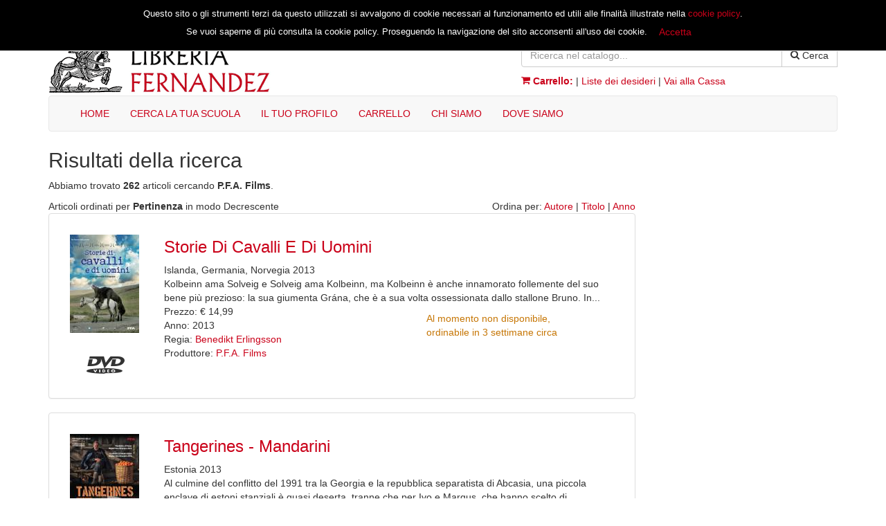

--- FILE ---
content_type: text/html; charset=UTF-8
request_url: https://www.libreriafernandez.it/libreria/catalogo_media/cerca/Produttore/P-dot-F-dot-A-dot--sp-Films
body_size: 7026
content:
<!DOCTYPE html>
<html lang="it">
    <head>
        <meta charset="utf-8">
        <meta http-equiv="X-UA-Compatible" content="IE=edge">
        <meta name="viewport" content="width=device-width, initial-scale=1">        
        <meta name="description" content="Abbiamo trovato 262 libri cercando P.F.A. Films" />
        <meta name="keywords" content="Viterbo, Libri, Libreria, P.F.A. Films" />

        <meta name="author" content="Libreria Fernandez Viterbo">
        <link id="page_favicon" href="/favicon.ico" rel="icon" type="image/x-icon" />
        <link rel="shortcut icon" href="/favicon.ico" />
        <!-- Facebook Pixel Code -->
        <!--script>
            !function(f,b,e,v,n,t,s)
            {if(f.fbq)return;n=f.fbq=function(){n.callMethod?
                n.callMethod.apply(n,arguments):n.queue.push(arguments)};
                if(!f._fbq)f._fbq=n;n.push=n;n.loaded=!0;n.version='2.0';
                n.queue=[];t=b.createElement(e);t.async=!0;
                t.src=v;s=b.getElementsByTagName(e)[0];
                s.parentNode.insertBefore(t,s)}(window, document,'script',
                'https://connect.facebook.net/en_US/fbevents.js');
            fbq('init', '498031697605965');
            fbq('track', 'PageView');
        </script>
        <noscript><img height="1" width="1" style="display:none"
                       src="https://www.facebook.com/tr?id=498031697605965&ev=PageView&noscript=1"
            /></noscript>
        <!-- End Facebook Pixel Code -->

        <title>P.F.A. Films :: Libreria Fernandez</title>
        
        <!--[if IE]>
            <link rel="stylesheet" href="https://maxcdn.bootstrapcdn.com/bootstrap/3.3.6/css/bootstrap.min.css" integrity="sha384-1q8mTJOASx8j1Au+a5WDVnPi2lkFfwwEAa8hDDdjZlpLegxhjVME1fgjWPGmkzs7" crossorigin="anonymous" />
        <![endif]-->
        
        <!-- Global site tag (gtag.js) - Google Analytics >
        <script async src="https://www.googletagmanager.com/gtag/js?id=UA-7245825-6"></script>
        <script>
          window.dataLayer = window.dataLayer || [];
          function gtag(){dataLayer.push(arguments);}
          gtag('js', new Date());

          gtag('config', 'UA-7245825-6');
        </script -->

        
    </head>

    <body>

        <div style="width: 100%; background-color: #ca0119; margin-bottom: 5px">&nbsp;</div>

        <div class="container">

            <div class="row">
                <div class="col-md-7">
                    <a href="https://www.libreriafernandez.it/libreria/">
                        <picture>
                            <source srcset="/libreria/images/logo.gif" media="(min-width: 640px)" />
                            <source srcset="/libreria/images/logo_sm.gif" media="(min-width: 320px)" />
                            <img src="https://www.libreriafernandez.it/libreria/images/logo.gif" alt="Libreria Fernandez" title="Libreria Fernandez" />
                        </picture>

                    </a>
                </div>
                <div class="col-md-5" style="padding-top: 8px">
                    <div id="head_register" style="display: none">
                        <a href="https://www.libreriafernandez.it/libreria/clienti">Accedi</a> oppure
                        <a href="https://www.libreriafernandez.it/libreria/clienti">Registrati</a>
                    </div>
                    
                    <div id="head_profile" style="display: none">Ciao <a href="https://www.libreriafernandez.it/libreria/clienti/profilo" id="head_username"></a> (<a href="https://www.libreriafernandez.it/libreria/clienti/welcome/logout">Esci</a>)</div>

                    <div style="margin-top: 10px">
                        <form action="/libreria/catalogo/cerca" method="post" id="cercaCatalogo">
                            <div class="input-group">
                                <input type="text" name="termini" placeholder="Ricerca nel catalogo..." class="form-control" />
                                <span class="input-group-btn">
                                    <button type="submit" class="btn btn-default" value="Cerca"><span class="icon-search"></span> Cerca</button>
                                    <input type="hidden" name="tipo_ricerca" value="TA_both" />
                                </span>
                            </div>
                        </form>
                    </div>

                    <div style="margin-top: 10px;">
                        <strong><a href="https://www.libreriafernandez.it/libreria/clienti/carrello"><span class="icon-shopping-cart"></span> Carrello:</a></strong>
                        <span id="cartBox"></span> | <a href="https://www.libreriafernandez.it/libreria/clienti/wishlist">Liste dei desideri</a> | <a href="https://www.libreriafernandez.it/libreria/clienti/checkout/fatturazione">Vai alla Cassa</a>
                    </div>

                </div>
            </div>


            <nav class="navbar navbar-default">
                <div class="container-fluid">
                    <div class="navbar-header">
                        <button type="button" class="navbar-toggle collapsed" data-toggle="collapse" data-target="#navbar" aria-expanded="false" aria-controls="navbar">
                            <span class="sr-only">Toggle navigation</span>
                            <span class="icon-bar"></span>
                            <span class="icon-bar"></span>
                            <span class="icon-bar"></span>
                        </button>
                    </div>
                    <div id="navbar" class="navbar-collapse collapse">
                        <ul class="nav navbar-nav">
                            <li><a href="https://www.libreriafernandez.it/libreria/">HOME</a></li>
                            <!-- li><a href="https://www.libreriafernandez.it/libreria/catalogo_media">FILM E SERIE TV</a></li -->
                            <li><a href="https://www.libreriafernandez.it/libreria/adozioni/miur">CERCA LA TUA SCUOLA</a></li>
                            <!--li><a href="/libreria/clienti/ordini/controllaordine">VERIFICA IL TUO ORDINE</a></li-->
                            <li><a href="https://www.libreriafernandez.it/libreria/clienti/profilo">IL TUO PROFILO</a></li>
                            <li><a href="https://www.libreriafernandez.it/libreria/clienti/carrello">CARRELLO</a></li>
                            <li><a href="https://www.libreriafernandez.it/libreria/contatti/chisiamo">CHI SIAMO</a></li>
                            <li><a href="https://www.libreriafernandez.it/libreria/contatti">DOVE SIAMO</a></li>
                        </ul>
                    </div>
                </div>
            </nav><!-- end navbar -->
<div class="row">
    <div class="col-md-9">
        <h2>Risultati della ricerca</h2>
        <p>Abbiamo trovato <strong>262</strong>
            articoli cercando <strong>P.F.A. Films</strong>.</p>

        <div class="">Articoli ordinati per <strong>Pertinenza</strong> in modo Decrescente            <div style="float: right; text-align: right">Ordina per: <a href="https://www.libreriafernandez.it/libreria/catalogo_media/cerca/Produttore/P-dot-F-dot-A-dot--sp-Films/Autore/ASC/0">Autore</a> |
                <a href="https://www.libreriafernandez.it/libreria/catalogo_media/cerca/Produttore/P-dot-F-dot-A-dot--sp-Films/Titolo/ASC/0">Titolo</a> |
                <a href="https://www.libreriafernandez.it/libreria/catalogo_media/cerca/Produttore/P-dot-F-dot-A-dot--sp-Films/Anno/ASC/0">Anno</a></div>
        </div>

                    <div class="panel panel-default">
                <div class="panel-body">
                    <div class="col-md-2"><div class="text-center"><a href="/libreria/catalogo_media/articolo/8034097481116/Benedikt-Erlingsson-Storie-Di-Cavalli-E-Di-Uomini"><img class="book_cover_small" src="https://static.libreriafernandez.it/media/engine/show.php?src=/archive/covers_media/8034/097/481/8034097481116B.jpg&amp;w=100&amp;h=154" alt="Storie Di Cavalli E Di Uomini" title="Storie Di Cavalli E Di Uomini" /></a><h2><i class="icon icon-J"></i></h2></div></div><div class="col-md-10"><a href="/libreria/catalogo_media/articolo/8034097481116/Benedikt-Erlingsson-Storie-Di-Cavalli-E-Di-Uomini"><h3>Storie Di Cavalli E Di Uomini</h3></a><span>Islanda, Germania, Norvegia 2013</span><br/>Kolbeinn ama Solveig e Solveig ama Kolbeinn, ma Kolbeinn è anche innamorato follemente del suo bene più prezioso: la sua giumenta Grána, che è a sua volta ossessionata dallo stallone Bruno. In...<div class="col-md-5 pull-right" style="margin-left:15px; margin-right: 15px;"><span class="book_disp_wait">Al momento non disponibile, ordinabile in 3 settimane circa</span><div style="display: none" id="result_note_66304">&nbsp;</div><div id="loadingDiv_66304" style="display: none"><img src="/libreria/images/loading.gif" title="Attendere prego..." alt="Attendere prego..." />&nbsp;</div></div><br/>Prezzo: &euro; 14,99<br />Anno: 2013<br />Regia: <a href="https://www.libreriafernandez.it/libreria/catalogo_media/cerca/Nome/Benedikt-sp-Erlingsson">Benedikt Erlingsson</a><br>Produttore: <a href="https://www.libreriafernandez.it/libreria/catalogo_media/cerca/Produttore/P-dot-F-dot-A-dot--sp-Films">P.F.A. Films</a><br></div>                </div>
            </div>
                        <div class="panel panel-default">
                <div class="panel-body">
                    <div class="col-md-2"><div class="text-center"><a href="/libreria/catalogo_media/articolo/8034097481123/Zaza-Urushadze-Tangerines-Mandarini"><img class="book_cover_small" src="https://static.libreriafernandez.it/media/engine/show.php?src=/archive/covers_media/8034/097/481/8034097481123B.jpg&amp;w=100&amp;h=154" alt="Tangerines - Mandarini" title="Tangerines - Mandarini" /></a><h2><i class="icon icon-J"></i></h2></div></div><div class="col-md-10"><a href="/libreria/catalogo_media/articolo/8034097481123/Zaza-Urushadze-Tangerines-Mandarini"><h3>Tangerines - Mandarini</h3></a><span>Estonia 2013</span><br/>Al culmine del conflitto del 1991 tra la Georgia e la repubblica separatista di Abcasia, una piccola enclave di estoni stanziali è quasi deserta, tranne che per Ivo e Margus, che hanno scelto di...<div class="col-md-5 pull-right" style="margin-left:15px; margin-right: 15px;"><span class="book_disp_wait">Al momento non disponibile, ordinabile in 3 settimane circa</span><div style="display: none" id="result_note_66305">&nbsp;</div><div id="loadingDiv_66305" style="display: none"><img src="/libreria/images/loading.gif" title="Attendere prego..." alt="Attendere prego..." />&nbsp;</div></div><br/>Prezzo: &euro; 14,99<br />Anno: 2013<br />Regia: <a href="https://www.libreriafernandez.it/libreria/catalogo_media/cerca/Nome/Zaza-sp-Urushadze">Zaza Urushadze</a><br>Produttore: <a href="https://www.libreriafernandez.it/libreria/catalogo_media/cerca/Produttore/P-dot-F-dot-A-dot--sp-Films">P.F.A. Films</a><br></div>                </div>
            </div>
                        <div class="panel panel-default">
                <div class="panel-body">
                    <div class="col-md-2"><div class="text-center"><a href="/libreria/catalogo_media/articolo/8034097480904/Pierre-Scholler-Ministro-Il-L-Esercizio-Dello-Stato"><img class="book_cover_small" src="https://static.libreriafernandez.it/media/engine/show.php?src=/archive/covers_media/8034/097/480/8034097480904B.jpg&amp;w=100&amp;h=154" alt="Ministro (Il) - L'Esercizio Dello Stato" title="Ministro (Il) - L'Esercizio Dello Stato" /></a><h2><i class="icon icon-J"></i></h2></div></div><div class="col-md-10"><a href="/libreria/catalogo_media/articolo/8034097480904/Pierre-Scholler-Ministro-Il-L-Esercizio-Dello-Stato"><h3>Ministro (Il) - L'Esercizio Dello Stato</h3></a><span> 2012</span><br/>Il ministro dei trasporti Bertrand Saint-Jean viene svegliato nel cuore della notte dal direttore del suo gabinetto. Un autobus è uscito fuori strada. Sono morti dei bambini. Non c'è scelta,...<div class="col-md-5 pull-right" style="margin-left:15px; margin-right: 15px;"><span class="book_disp_wait">Al momento non disponibile, ordinabile in 3 settimane circa</span><div style="display: none" id="result_note_23817">&nbsp;</div><div id="loadingDiv_23817" style="display: none"><img src="/libreria/images/loading.gif" title="Attendere prego..." alt="Attendere prego..." />&nbsp;</div></div><br/>Prezzo: &euro; 12,99<br />Anno: 2012<br />Regia: <a href="https://www.libreriafernandez.it/libreria/catalogo_media/cerca/Nome/Pierre-sp-Schöller">Pierre Schöller</a><br>Produttore: <a href="https://www.libreriafernandez.it/libreria/catalogo_media/cerca/Produttore/P-dot-F-dot-A-dot--sp-Films">P.F.A. Films</a><br></div>                </div>
            </div>
                        <div class="panel panel-default">
                <div class="panel-body">
                    <div class="col-md-2"><div class="text-center"><a href="/libreria/catalogo_media/articolo/8034097480980/Philippe-Lefebvre-Notte-Una-"><img class="book_cover_small" src="https://static.libreriafernandez.it/media/engine/show.php?src=/archive/covers_media/8034/097/480/8034097480980B.jpg&amp;w=100&amp;h=154" alt="Notte (Una)" title="Notte (Una)" /></a><h2><i class="icon icon-J"></i></h2></div></div><div class="col-md-10"><a href="/libreria/catalogo_media/articolo/8034097480980/Philippe-Lefebvre-Notte-Una-"><h3>Notte (Una)</h3></a><span> 2012</span><br/>Parigi. Simon Weiss, comandante della Brigade Mondaine, inizia come ogni sera il suo giro notturno degli stabilimenti. Quello che lo circonda è un mondo in cui si ritrova sempre più isolato. Il suo...<div class="col-md-5 pull-right" style="margin-left:15px; margin-right: 15px;"><span class="book_disp_wait">Al momento non disponibile, ordinabile in 3 settimane circa</span><div style="display: none" id="result_note_24081">&nbsp;</div><div id="loadingDiv_24081" style="display: none"><img src="/libreria/images/loading.gif" title="Attendere prego..." alt="Attendere prego..." />&nbsp;</div></div><br/>Prezzo: &euro; 12,99<br />Anno: 2012<br />Regia: <a href="https://www.libreriafernandez.it/libreria/catalogo_media/cerca/Nome/Philippe-sp-Lefebvre">Philippe Lefebvre</a><br>Produttore: <a href="https://www.libreriafernandez.it/libreria/catalogo_media/cerca/Produttore/P-dot-F-dot-A-dot--sp-Films">P.F.A. Films</a><br></div>                </div>
            </div>
                        <div class="panel panel-default">
                <div class="panel-body">
                    <div class="col-md-2"><div class="text-center"><a href="/libreria/catalogo_media/articolo/8034097481048/Ciro-De-Caro-Spaghetti-Story"><img class="book_cover_small" src="https://static.libreriafernandez.it/media/engine/show.php?src=/archive/covers_media/8034/097/481/8034097481048B.jpg&amp;w=100&amp;h=154" alt="Spaghetti Story" title="Spaghetti Story" /></a><h2><i class="icon icon-J"></i></h2></div></div><div class="col-md-10"><a href="/libreria/catalogo_media/articolo/8034097481048/Ciro-De-Caro-Spaghetti-Story"><h3>Spaghetti Story</h3></a><span> 2012</span><br/>Valerio è un bravo attore, ma si arrangia con impieghi part-time nell'attesa di poter vivere del proprio lavoro. Il suo amico Scheggia vive ancora con la nonna, ma sa già come crearsi "una...<div class="col-md-5 pull-right" style="margin-left:15px; margin-right: 15px;"><span class="book_disp_wait">Al momento non disponibile, ordinabile in 3 settimane circa</span><div style="display: none" id="result_note_27717">&nbsp;</div><div id="loadingDiv_27717" style="display: none"><img src="/libreria/images/loading.gif" title="Attendere prego..." alt="Attendere prego..." />&nbsp;</div></div><br/>Prezzo: &euro; 14,99<br />Anno: 2012<br />Regia: <a href="https://www.libreriafernandez.it/libreria/catalogo_media/cerca/Nome/Ciro-sp-De-sp-Caro">Ciro De Caro</a><br>Produttore: <a href="https://www.libreriafernandez.it/libreria/catalogo_media/cerca/Produttore/P-dot-F-dot-A-dot--sp-Films">P.F.A. Films</a><br></div>                </div>
            </div>
                        <div class="panel panel-default">
                <div class="panel-body">
                    <div class="col-md-2"><div class="text-center"><a href="/libreria/catalogo_media/articolo/8034097480812/Thomas-Szabo-Minuscule-La-Vita-Segreta-Degli-Insetti-Serie-02-#01"><img class="book_cover_small" src="https://static.libreriafernandez.it/media/engine/show.php?src=/archive/covers_media/8034/097/480/8034097480812B.jpg&amp;w=100&amp;h=154" alt="Minuscule - La Vita Segreta Degli Insetti - Serie 02 #01" title="Minuscule - La Vita Segreta Degli Insetti - Serie 02 #01" /></a><h2><i class="icon icon-J"></i></h2></div></div><div class="col-md-10"><a href="/libreria/catalogo_media/articolo/8034097480812/Thomas-Szabo-Minuscule-La-Vita-Segreta-Degli-Insetti-Serie-02-#01"><h3>Minuscule - La Vita Segreta Degli Insetti - Serie 02 #01</h3></a><span> 2012</span><br/>Immaginate la fusione di un documentario sulla natura con un cartone animato. Minuscule si lancia in questa impresa per calarvi nell'erba ad osservare la vita quotidiana degli insetti. Un gioiello di...<div class="col-md-5 pull-right" style="margin-left:15px; margin-right: 15px;"><span class="book_disp_wait">Al momento non disponibile, ordinabile in 3 settimane circa</span><div style="display: none" id="result_note_19364">&nbsp;</div><div id="loadingDiv_19364" style="display: none"><img src="/libreria/images/loading.gif" title="Attendere prego..." alt="Attendere prego..." />&nbsp;</div></div><br/>Prezzo: &euro; 4,99<br />Anno: 2012<br />Regia: <a href="https://www.libreriafernandez.it/libreria/catalogo_media/cerca/Nome/Thomas-sp-Szabo">Thomas Szabo</a><br>Produttore: <a href="https://www.libreriafernandez.it/libreria/catalogo_media/cerca/Produttore/P-dot-F-dot-A-dot--sp-Films">P.F.A. Films</a><br></div>                </div>
            </div>
                        <div class="panel panel-default">
                <div class="panel-body">
                    <div class="col-md-2"><div class="text-center"><a href="/libreria/catalogo_media/articolo/8034097480928/Frederic-Jardin-Notte-Bianca"><img class="book_cover_small" src="https://static.libreriafernandez.it/media/engine/show.php?src=/archive/covers_media/8034/097/480/8034097480928B.jpg&amp;w=100&amp;h=154" alt="Notte Bianca" title="Notte Bianca" /></a><h2><i class="icon icon-J"></i></h2></div></div><div class="col-md-10"><a href="/libreria/catalogo_media/articolo/8034097480928/Frederic-Jardin-Notte-Bianca"><h3>Notte Bianca</h3></a><span> 2011</span><br/>Uno sbirro corrotto. Un colpo andato male. Molto male. E lo sbirro scopre in una notte striata di polvere bianca e di sangue cosa significa essere padre schivando proiettili e agguati.<div class="col-md-5 pull-right" style="margin-left:15px; margin-right: 15px;"><span class="book_disp_wait">Al momento non disponibile, ordinabile in 3 settimane circa</span><div style="display: none" id="result_note_23818">&nbsp;</div><div id="loadingDiv_23818" style="display: none"><img src="/libreria/images/loading.gif" title="Attendere prego..." alt="Attendere prego..." />&nbsp;</div></div><br/>Prezzo: &euro; 12,99<br />Anno: 2011<br />Regia: <a href="https://www.libreriafernandez.it/libreria/catalogo_media/cerca/Nome/Fr-eacute-d-eacute-ric-sp-Jardin">Frédéric Jardin</a><br>Produttore: <a href="https://www.libreriafernandez.it/libreria/catalogo_media/cerca/Produttore/P-dot-F-dot-A-dot--sp-Films">P.F.A. Films</a><br></div>                </div>
            </div>
                        <div class="panel panel-default">
                <div class="panel-body">
                    <div class="col-md-2"><div class="text-center"><a href="/libreria/catalogo_media/articolo/8034097481055/Terence-Davies-Deep-Blue-Sea-The-Il-Profondo-Mare-Azzurro"><img class="book_cover_small" src="https://static.libreriafernandez.it/media/engine/show.php?src=/archive/covers_media/8034/097/481/8034097481055B.jpg&amp;w=100&amp;h=154" alt="Deep Blue Sea (The) - Il Profondo Mare Azzurro" title="Deep Blue Sea (The) - Il Profondo Mare Azzurro" /></a><h2><i class="icon icon-J"></i></h2></div></div><div class="col-md-10"><a href="/libreria/catalogo_media/articolo/8034097481055/Terence-Davies-Deep-Blue-Sea-The-Il-Profondo-Mare-Azzurro"><h3>Deep Blue Sea (The) - Il Profondo Mare Azzurro</h3></a><span> 2011</span><br/>Negli anni Cinquanta Hester Collyer, la moglie del giudice dell'Alta Corte Sir William Collyer, intraprende una relazione passionale con Freddie, un giovane ex pilota della RAF, turbato dai suoi...<div class="col-md-5 pull-right" style="margin-left:15px; margin-right: 15px;"><span class="book_disp_wait">Al momento non disponibile, ordinabile in 3 settimane circa</span><div style="display: none" id="result_note_26689">&nbsp;</div><div id="loadingDiv_26689" style="display: none"><img src="/libreria/images/loading.gif" title="Attendere prego..." alt="Attendere prego..." />&nbsp;</div></div><br/>Prezzo: &euro; 14,99<br />Anno: 2011<br />Regia: <a href="https://www.libreriafernandez.it/libreria/catalogo_media/cerca/Nome/Terence-sp-Davies">Terence Davies</a><br>Produttore: <a href="https://www.libreriafernandez.it/libreria/catalogo_media/cerca/Produttore/P-dot-F-dot-A-dot--sp-Films">P.F.A. Films</a><br></div>                </div>
            </div>
                        <div class="panel panel-default">
                <div class="panel-body">
                    <div class="col-md-2"><div class="text-center"><a href="/libreria/catalogo_media/articolo/8034097481093/Ben-Wheatley-Kill-List"><img class="book_cover_small" src="https://static.libreriafernandez.it/media/engine/show.php?src=/archive/covers_media/8034/097/481/8034097481093B.jpg&amp;w=100&amp;h=154" alt="Kill List" title="Kill List" /></a><h2><i class="icon icon-J"></i></h2></div></div><div class="col-md-10"><a href="/libreria/catalogo_media/articolo/8034097481093/Ben-Wheatley-Kill-List"><h3>Kill List</h3></a><span> 2011</span><br/>Otto mesi dopo una disastrosa missione a Kiev, il killer professionista Jay si ritrova sul lastrico. Spinto dalle insistenti richieste di soldi della moglie e dal suo socio in affari Gal, accetta una...<div class="col-md-5 pull-right" style="margin-left:15px; margin-right: 15px;"><span class="book_disp_wait">Al momento non disponibile, ordinabile in 3 settimane circa</span><div style="display: none" id="result_note_27716">&nbsp;</div><div id="loadingDiv_27716" style="display: none"><img src="/libreria/images/loading.gif" title="Attendere prego..." alt="Attendere prego..." />&nbsp;</div></div><br/>Prezzo: &euro; 14,99<br />Anno: 2011<br />Regia: <a href="https://www.libreriafernandez.it/libreria/catalogo_media/cerca/Nome/Ben-sp-Wheatley">Ben Wheatley</a><br>Produttore: <a href="https://www.libreriafernandez.it/libreria/catalogo_media/cerca/Produttore/P-dot-F-dot-A-dot--sp-Films">P.F.A. Films</a><br></div>                </div>
            </div>
                        <div class="panel panel-default">
                <div class="panel-body">
                    <div class="col-md-2"><div class="text-center"><a href="/libreria/catalogo_media/articolo/8034097481086/Justin-Kurzel-Snowtown"><img class="book_cover_small" src="https://static.libreriafernandez.it/media/engine/show.php?src=/archive/covers_media/8034/097/481/8034097481086B.jpg&amp;w=100&amp;h=154" alt="Snowtown" title="Snowtown" /></a><h2><i class="icon icon-J"></i></h2></div></div><div class="col-md-10"><a href="/libreria/catalogo_media/articolo/8034097481086/Justin-Kurzel-Snowtown"><h3>Snowtown</h3></a><span> 2011</span><br/>Basato su una storia vera. Jamie ha sedici anni e vive con la madre, Elisabeth, e due fratelli più piccoli, in una casa piccola in periferia. Jamie vuole fuggire dalla violenza e dalla disperazione...<div class="col-md-5 pull-right" style="margin-left:15px; margin-right: 15px;"><span class="book_disp_wait">Al momento non disponibile, ordinabile in 3 settimane circa</span><div style="display: none" id="result_note_27106">&nbsp;</div><div id="loadingDiv_27106" style="display: none"><img src="/libreria/images/loading.gif" title="Attendere prego..." alt="Attendere prego..." />&nbsp;</div></div><br/>Prezzo: &euro; 14,99<br />Anno: 2011<br />Regia: <a href="https://www.libreriafernandez.it/libreria/catalogo_media/cerca/Nome/Justin-sp-Kurzel">Justin Kurzel</a><br>Produttore: <a href="https://www.libreriafernandez.it/libreria/catalogo_media/cerca/Produttore/P-dot-F-dot-A-dot--sp-Films">P.F.A. Films</a><br></div>                </div>
            </div>
            
        <div class="" style="text-align: center"><ul class="pagination"><li class="active"><a href="#">1</a></li><li><a href="https://www.libreriafernandez.it/libreria/catalogo_media/cerca/Produttore/P-dot-F-dot-A-dot--sp-Films/Rank/DESC/10">2</a></li><li><a href="https://www.libreriafernandez.it/libreria/catalogo_media/cerca/Produttore/P-dot-F-dot-A-dot--sp-Films/Rank/DESC/20">3</a></li><li><a href="https://www.libreriafernandez.it/libreria/catalogo_media/cerca/Produttore/P-dot-F-dot-A-dot--sp-Films/Rank/DESC/10">&gt;</a></li><li><a href="https://www.libreriafernandez.it/libreria/catalogo_media/cerca/Produttore/P-dot-F-dot-A-dot--sp-Films/Rank/DESC/260">Ultima</a></li></ul></div>
    </div>

    <div class="col-md-3">
        <div class="panel panel-default sidebar-right" id="alternate-search" style="display: none">
            <div class="panel-body">
                <div>
                    <div class="loading-search" style="display: none">
                        <img class="pull-rigth" src="/libreria/images/spin.gif" alt="Caricamento..." title="Caricamento..." />
                    </div>
                    <div id="result-search" style="display: none">
                        <a id="url-search">
                        <h4 id="title-search">Risultati alternativi</h4>
                        <p>Abbiamo trovato <span style="font-weight: bold" id="number-search"></span> prodotti nel catalogo <span style="font-weight: bold" id="catalog-search"></span> utilizzando la tua ricerca.<br /></p>
                        </a>
                    </div>
                </div>
            </div>
        </div>
        
     </div>  

</div>        </div><!-- end div container -->

        <footer class="footer">
            <div class="container">
                <div class="row">
                    <div class="col-sm-2 footer_column">
                        <ul>
                            <li><a href="https://www.libreriafernandez.it/libreria/">Home</a></li>
                            <!--li><a href="">Novit&agrave;</a></li-->
                            <li><a href="https://www.libreriafernandez.it/libreria/clienti/profilo">Il tuo profilo</a></li>
                            <li><a href="https://www.libreriafernandez.it/libreria/clienti/carrello">Il tuo carrello</a></li>
                            <li><a href="https://www.libreriafernandez.it/libreria/clienti/wishlist">Le tue liste dei desideri</a></li>
                            <li><a href="https://www.libreriafernandez.it/libreria/clienti/ordini">I tuoi ordini</a></li>
                            <li><a href="https://www.libreriafernandez.it/libreria/catalogo/ricerca_avanzata">Ricerca avanzata</a></li>
                            <li><a href="https://www.libreriafernandez.it/libreria/adozioni/miur">Ricerca libri scolastici</a></li>
                        </ul>
                    </div>
                    <div class="col-sm-2 footer_column">
                        <ul>
                            <li><a href="https://www.libreriafernandez.it/libreria/contatti/chisiamo">Chi Siamo</a></li>
                            <li><a href="https://www.libreriafernandez.it/libreria/contatti">Dove Siamo</a></li>
                            <li><a href="https://www.libreriafernandez.it/libreria/catalogo/ElencoAutori">Elenco Autori</a></li>
                        </ul>
                    </div>
                    <div class="col-sm-2 footer_column">
                        <ul>
                            <li><a href="https://www.libreriafernandez.it/libreria/info/condizioni/Condizioni_di_Utilizzo">Condizioni di Utilizzo</a></li>
                            <!--li><a href="/libreria/info/condizioni/Informativa_Privacy">Informativa sulla Privacy</a></li-->
                            <li><a href="https://www.libreriafernandez.it/libreria/info/condizioni/Diritto_di_Recesso">Diritto di Recesso</a></li>
                            <li><a href="https://www.libreriafernandez.it/libreria/info/condizioni/Spese_di_Spedizione">Spese di Spedizione</a></li>
                            <!--li><a href="">Cookies</a></li-->
                            <li><a href="https://www.libreriafernandez.it/libreria/info/condizioni/Informativa_Privacy">Informativa Privacy</a></li>
                            <li><a href="https://www.libreriafernandez.it/libreria/welcome/faq">FAQ - Domande Frequenti</a></li>
                            <li><a href="https://www.settecitta.com/assistenza/index.php" rel="noopener" target="_blank">Assistenza Clienti</a></li>
                        </ul>
                    </div>
                    <div class="col-sm-2 footer_column">
                        <ul>
                            <li><a href="http://www.settecitta.eu/" rel="noopener" target="_blank">Edizioni Sette Città</a></li>
                            <li><a href="https://www.lottavo.it/" rel="noopener" target="_blank">L'Ottavo</a></li>
                            <li><a href="http://www.asei.eu/it/" rel="noopener" target="_blank">ASEI</a></li>
                            <li><a href="https://www.officinadellastoria.info/" rel="noopener" target="_blank">Officina della Storia</a></li>
                        </ul>
                    </div>
                    <div class="col-md-offset-1 col-sm-2 footer_column">
                        <h4>Seguici su:</h4>
                        <ul>
                        <li><a href="https://www.facebook.com/libreria.fernandez" rel="noopener" target="_blank"><img src="/libreria/images/facebook.gif" alt="Seguici su Facebook" title="Seguici su Facebook"></a></li>
                        <li><a href="https://twitter.com/LibreriaFernand" rel="noopener" target="_blank"><img src="/libreria/images/twitter.gif" alt="Seguici su Twitter" title="Seguici su Twitter"></a></li>
                        </ul>
                    </div>
                </div>

            <div class="row text-center" style="margin-top: 30px">
Libreria Fernandez srl - Via Mazzini, 87 01100 Viterbo<br />
Tel. 0761 303020<br />
<a href="https://wa.me/393518100234" style="text-decoration: underline">WhatsApp: 351 810 0234</a><br />
Numero iscrizione Registro Imprese, Codice Fiscale e Partita Iva 01834990564<br />
Numero iscrizione Rea 132522 - Cod. Destinatario M5UXCR1 - Capitale sociale Euro 10.000,00 i.v.<br />
<br />
Email: <a href="mailto:&#111;&#114;&#100;&#105;&#110;&#105;&#064;&#108;&#105;&#098;&#114;&#101;&#114;&#105;&#097;&#102;&#101;&#114;&#110;&#097;&#110;&#100;&#101;&#122;&#046;&#105;&#116;">
                    &#111;&#114;&#100;&#105;&#110;&#105;&#064;&#108;&#105;&#098;&#114;&#101;&#114;&#105;&#097;&#102;&#101;&#114;&#110;&#097;&#110;&#100;&#101;&#122;&#046;&#105;&#116;
                </a><br />
PEC: <a href="mailto:&#097;&#109;&#109;&#105;&#110;&#105;&#115;&#116;&#114;&#097;&#122;&#105;&#111;&#110;&#101;&#064;&#112;&#101;&#099;&#046;&#108;&#105;&#098;&#114;&#101;&#114;&#105;&#097;&#102;&#101;&#114;&#110;&#097;&#110;&#100;&#101;&#122;&#046;&#105;&#116;">
    &#097;&#109;&#109;&#105;&#110;&#105;&#115;&#116;&#114;&#097;&#122;&#105;&#111;&#110;&#101;&#064;&#112;&#101;&#099;&#046;&#108;&#105;&#098;&#114;&#101;&#114;&#105;&#097;&#102;&#101;&#114;&#110;&#097;&#110;&#100;&#101;&#122;&#046;&#105;&#116;
</a>
            </div>
            <div class="row">
                <div class="col-md-8 text-center">
                    <img src="/libreria/images/misc/cards_a.png" title="Pagamenti accettati PayPal, Carta di Credito, Visa, MasterCard" alt="Pagamenti accettati PayPal, Carta di Credito, Visa, MasterCard" />
                    <img src="/libreria/images/misc/cards_b.png" title="Pagamenti accettati American Express, PostePay" alt="Pagamenti accettati American Express, PostePay" />
                </div>
                <div class="col-md-4 text-center">
                    <img src="/libreria/images/misc/gls-logo.png" style="padding-top: 20px" title="Spedizioni effettuate con GLS" alt="Spedizioni effettuate con GLS" />
                </div>
            </div>
        </div>
        </footer>
        
        
        <div class="modal fade" id="modalPreferiti">
          <div class="modal-dialog">
        <div class="modal-content">
          <div class="modal-header">
        <button type="button" class="close" data-dismiss="modal" aria-label="Close"><span aria-hidden="true">&times;</span></button>
        <h4 class="modal-title">Liste dei Desideri</h4>
          </div>
          <div class="modal-body" id="wishListModalBody">
            
          </div>
          <div class="modal-footer">
        <button type="button" class="btn btn-default" data-dismiss="modal">Chiudi</button>
          </div>
        </div><!-- /.modal-content -->
          </div><!-- /.modal-dialog -->
        </div><!-- /.modal -->






            
<div id="cookie-pop" class="cookie-pop" style="display:none">
    Questo sito o gli strumenti terzi da questo utilizzati si avvalgono di cookie necessari al funzionamento ed utili alle finalità illustrate nella <a href="https://www.libreriafernandez.it/libreria/info/condizioni/Informativa_Privacy">cookie policy</a>.<br />
    Se vuoi saperne di più consulta la cookie policy. Proseguendo la navigazione del sito acconsenti all'uso dei cookie.
    <a onclick="setConsent()" id="cookie-btn" class="btn">Accetta</a>
</div>

        <script src="https://code.jquery.com/jquery-1.12.4.min.js"
            integrity="sha256-ZosEbRLbNQzLpnKIkEdrPv7lOy9C27hHQ+Xp8a4MxAQ="
        crossorigin="anonymous"></script>
        <script src="https://maxcdn.bootstrapcdn.com/bootstrap/3.3.6/js/bootstrap.min.js" integrity="sha384-0mSbJDEHialfmuBBQP6A4Qrprq5OVfW37PRR3j5ELqxss1yVqOtnepnHVP9aJ7xS" crossorigin="anonymous" defer></script>   
     <!--[if !IE}> -->
        <link rel="stylesheet" href="https://maxcdn.bootstrapcdn.com/bootstrap/3.3.6/css/bootstrap.min.css" integrity="sha384-1q8mTJOASx8j1Au+a5WDVnPi2lkFfwwEAa8hDDdjZlpLegxhjVME1fgjWPGmkzs7" crossorigin="anonymous" />
     <!--<![endif]-->
     
        <link href="/libreria/assets/css/lf.css" rel="stylesheet" />
        <script defer type="text/javascript" src="/libreria/js/artScripts.min.js"></script>
        
                <link href="//fonts.googleapis.com/css?family=Merriweather:400,700" rel="stylesheet" type="text/css">
        
    </body>
</html>